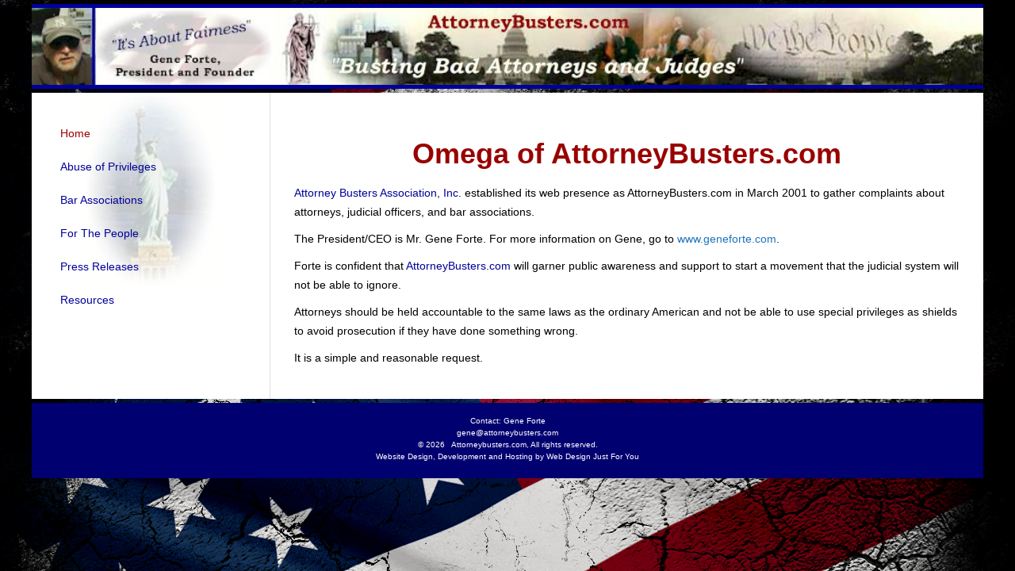

--- FILE ---
content_type: text/html; charset=UTF-8
request_url: https://attorneybusters.com/the-beginning/
body_size: 9146
content:
<!doctype html>
<!--[if lt IE 7]> <html class="no-js ie6 oldie" dir="ltr" lang="en-US" prefix="og: https://ogp.me/ns#"> <![endif]-->
<!--[if IE 7]>    <html class="no-js ie7 oldie" dir="ltr" lang="en-US" prefix="og: https://ogp.me/ns#"> <![endif]-->
<!--[if IE 8]>    <html class="no-js ie8 oldie" dir="ltr" lang="en-US" prefix="og: https://ogp.me/ns#"> <![endif]-->
<!--[if gt IE 8]><!--> <html dir="ltr" lang="en-US" prefix="og: https://ogp.me/ns#"> <!--<![endif]-->
<head>
	<link rel="shortcut" href="https://attorneybusters.com/wp-content/uploads/2015/04/favicon.ico" type="image/x-icon" />
<link rel="shortcut icon" href="https://attorneybusters.com/wp-content/uploads/2015/04/favicon.ico" type="image/x-icon" />
	<meta http-equiv="X-UA-Compatible" content="IE=edge,chrome=1">
	<meta charset="UTF-8" />
	<meta name="viewport" content="width=device-width, minimum-scale=1.0, initial-scale=1.0, maximum-scale=4.0, user-scalable=yes" />	<link rel="alternate" type="application/rss+xml" title="Attorney Busters | Corruption RSS2 Feed" href="https://attorneybusters.com/feed/" />
	<link rel="pingback" href="https://attorneybusters.com/xmlrpc.php" />
	<title>The Beginning | Attorney Busters | Corruption</title>
		
		<!-- All in One SEO 4.9.3 - aioseo.com -->
	<meta name="description" content="Omega of AttorneyBusters.com Attorney Busters Association, Inc. established its web presence as AttorneyBusters.com in March 2001 to gather complaints about attorneys, judicial officers, and bar associations. The President/CEO is Mr. Gene Forte. For more information on Gene, go to www.geneforte.com. Forte is confident that AttorneyBusters.com will garner public awareness and support to start a movement" />
	<meta name="robots" content="max-image-preview:large" />
	<link rel="canonical" href="https://attorneybusters.com/the-beginning/" />
	<meta name="generator" content="All in One SEO (AIOSEO) 4.9.3" />
		<meta property="og:locale" content="en_US" />
		<meta property="og:site_name" content="Attorney Busters | Corruption | Protecting Good Attorneys and Busting the Bad Ones" />
		<meta property="og:type" content="article" />
		<meta property="og:title" content="The Beginning | Attorney Busters | Corruption" />
		<meta property="og:description" content="Omega of AttorneyBusters.com Attorney Busters Association, Inc. established its web presence as AttorneyBusters.com in March 2001 to gather complaints about attorneys, judicial officers, and bar associations. The President/CEO is Mr. Gene Forte. For more information on Gene, go to www.geneforte.com. Forte is confident that AttorneyBusters.com will garner public awareness and support to start a movement" />
		<meta property="og:url" content="https://attorneybusters.com/the-beginning/" />
		<meta property="article:published_time" content="2015-04-17T16:14:28+00:00" />
		<meta property="article:modified_time" content="2015-04-18T01:19:26+00:00" />
		<meta name="twitter:card" content="summary" />
		<meta name="twitter:title" content="The Beginning | Attorney Busters | Corruption" />
		<meta name="twitter:description" content="Omega of AttorneyBusters.com Attorney Busters Association, Inc. established its web presence as AttorneyBusters.com in March 2001 to gather complaints about attorneys, judicial officers, and bar associations. The President/CEO is Mr. Gene Forte. For more information on Gene, go to www.geneforte.com. Forte is confident that AttorneyBusters.com will garner public awareness and support to start a movement" />
		<script type="application/ld+json" class="aioseo-schema">
			{"@context":"https:\/\/schema.org","@graph":[{"@type":"BreadcrumbList","@id":"https:\/\/attorneybusters.com\/the-beginning\/#breadcrumblist","itemListElement":[{"@type":"ListItem","@id":"https:\/\/attorneybusters.com#listItem","position":1,"name":"Home","item":"https:\/\/attorneybusters.com","nextItem":{"@type":"ListItem","@id":"https:\/\/attorneybusters.com\/the-beginning\/#listItem","name":"The Beginning"}},{"@type":"ListItem","@id":"https:\/\/attorneybusters.com\/the-beginning\/#listItem","position":2,"name":"The Beginning","previousItem":{"@type":"ListItem","@id":"https:\/\/attorneybusters.com#listItem","name":"Home"}}]},{"@type":"Organization","@id":"https:\/\/attorneybusters.com\/#organization","name":"Attorney Busters | Corruption","description":"Protecting Good Attorneys and Busting the Bad Ones","url":"https:\/\/attorneybusters.com\/"},{"@type":"WebPage","@id":"https:\/\/attorneybusters.com\/the-beginning\/#webpage","url":"https:\/\/attorneybusters.com\/the-beginning\/","name":"The Beginning | Attorney Busters | Corruption","description":"Omega of AttorneyBusters.com Attorney Busters Association, Inc. established its web presence as AttorneyBusters.com in March 2001 to gather complaints about attorneys, judicial officers, and bar associations. The President\/CEO is Mr. Gene Forte. For more information on Gene, go to www.geneforte.com. Forte is confident that AttorneyBusters.com will garner public awareness and support to start a movement","inLanguage":"en-US","isPartOf":{"@id":"https:\/\/attorneybusters.com\/#website"},"breadcrumb":{"@id":"https:\/\/attorneybusters.com\/the-beginning\/#breadcrumblist"},"datePublished":"2015-04-17T16:14:28+00:00","dateModified":"2015-04-18T01:19:26+00:00"},{"@type":"WebSite","@id":"https:\/\/attorneybusters.com\/#website","url":"https:\/\/attorneybusters.com\/","name":"Attorney Busters | Corruption","description":"Protecting Good Attorneys and Busting the Bad Ones","inLanguage":"en-US","publisher":{"@id":"https:\/\/attorneybusters.com\/#organization"}}]}
		</script>
		<!-- All in One SEO -->

<!-- Speed of this site is optimised by WP Performance Score Booster plugin v1.9.2.2 - https://dipakgajjar.com/wp-performance-score-booster/ -->
<link rel="alternate" type="application/rss+xml" title="Attorney Busters | Corruption &raquo; The Beginning Comments Feed" href="https://attorneybusters.com/the-beginning/feed/" />
<link rel="alternate" title="oEmbed (JSON)" type="application/json+oembed" href="https://attorneybusters.com/wp-json/oembed/1.0/embed?url=https%3A%2F%2Fattorneybusters.com%2Fthe-beginning%2F" />
<link rel="alternate" title="oEmbed (XML)" type="text/xml+oembed" href="https://attorneybusters.com/wp-json/oembed/1.0/embed?url=https%3A%2F%2Fattorneybusters.com%2Fthe-beginning%2F&#038;format=xml" />
<style id='wp-img-auto-sizes-contain-inline-css' type='text/css'>
img:is([sizes=auto i],[sizes^="auto," i]){contain-intrinsic-size:3000px 1500px}
/*# sourceURL=wp-img-auto-sizes-contain-inline-css */
</style>
<style id='wp-emoji-styles-inline-css' type='text/css'>

	img.wp-smiley, img.emoji {
		display: inline !important;
		border: none !important;
		box-shadow: none !important;
		height: 1em !important;
		width: 1em !important;
		margin: 0 0.07em !important;
		vertical-align: -0.1em !important;
		background: none !important;
		padding: 0 !important;
	}
/*# sourceURL=wp-emoji-styles-inline-css */
</style>
<style id='wp-block-library-inline-css' type='text/css'>
:root{--wp-block-synced-color:#7a00df;--wp-block-synced-color--rgb:122,0,223;--wp-bound-block-color:var(--wp-block-synced-color);--wp-editor-canvas-background:#ddd;--wp-admin-theme-color:#007cba;--wp-admin-theme-color--rgb:0,124,186;--wp-admin-theme-color-darker-10:#006ba1;--wp-admin-theme-color-darker-10--rgb:0,107,160.5;--wp-admin-theme-color-darker-20:#005a87;--wp-admin-theme-color-darker-20--rgb:0,90,135;--wp-admin-border-width-focus:2px}@media (min-resolution:192dpi){:root{--wp-admin-border-width-focus:1.5px}}.wp-element-button{cursor:pointer}:root .has-very-light-gray-background-color{background-color:#eee}:root .has-very-dark-gray-background-color{background-color:#313131}:root .has-very-light-gray-color{color:#eee}:root .has-very-dark-gray-color{color:#313131}:root .has-vivid-green-cyan-to-vivid-cyan-blue-gradient-background{background:linear-gradient(135deg,#00d084,#0693e3)}:root .has-purple-crush-gradient-background{background:linear-gradient(135deg,#34e2e4,#4721fb 50%,#ab1dfe)}:root .has-hazy-dawn-gradient-background{background:linear-gradient(135deg,#faaca8,#dad0ec)}:root .has-subdued-olive-gradient-background{background:linear-gradient(135deg,#fafae1,#67a671)}:root .has-atomic-cream-gradient-background{background:linear-gradient(135deg,#fdd79a,#004a59)}:root .has-nightshade-gradient-background{background:linear-gradient(135deg,#330968,#31cdcf)}:root .has-midnight-gradient-background{background:linear-gradient(135deg,#020381,#2874fc)}:root{--wp--preset--font-size--normal:16px;--wp--preset--font-size--huge:42px}.has-regular-font-size{font-size:1em}.has-larger-font-size{font-size:2.625em}.has-normal-font-size{font-size:var(--wp--preset--font-size--normal)}.has-huge-font-size{font-size:var(--wp--preset--font-size--huge)}.has-text-align-center{text-align:center}.has-text-align-left{text-align:left}.has-text-align-right{text-align:right}.has-fit-text{white-space:nowrap!important}#end-resizable-editor-section{display:none}.aligncenter{clear:both}.items-justified-left{justify-content:flex-start}.items-justified-center{justify-content:center}.items-justified-right{justify-content:flex-end}.items-justified-space-between{justify-content:space-between}.screen-reader-text{border:0;clip-path:inset(50%);height:1px;margin:-1px;overflow:hidden;padding:0;position:absolute;width:1px;word-wrap:normal!important}.screen-reader-text:focus{background-color:#ddd;clip-path:none;color:#444;display:block;font-size:1em;height:auto;left:5px;line-height:normal;padding:15px 23px 14px;text-decoration:none;top:5px;width:auto;z-index:100000}html :where(.has-border-color){border-style:solid}html :where([style*=border-top-color]){border-top-style:solid}html :where([style*=border-right-color]){border-right-style:solid}html :where([style*=border-bottom-color]){border-bottom-style:solid}html :where([style*=border-left-color]){border-left-style:solid}html :where([style*=border-width]){border-style:solid}html :where([style*=border-top-width]){border-top-style:solid}html :where([style*=border-right-width]){border-right-style:solid}html :where([style*=border-bottom-width]){border-bottom-style:solid}html :where([style*=border-left-width]){border-left-style:solid}html :where(img[class*=wp-image-]){height:auto;max-width:100%}:where(figure){margin:0 0 1em}html :where(.is-position-sticky){--wp-admin--admin-bar--position-offset:var(--wp-admin--admin-bar--height,0px)}@media screen and (max-width:600px){html :where(.is-position-sticky){--wp-admin--admin-bar--position-offset:0px}}

/*# sourceURL=wp-block-library-inline-css */
</style><style id='global-styles-inline-css' type='text/css'>
:root{--wp--preset--aspect-ratio--square: 1;--wp--preset--aspect-ratio--4-3: 4/3;--wp--preset--aspect-ratio--3-4: 3/4;--wp--preset--aspect-ratio--3-2: 3/2;--wp--preset--aspect-ratio--2-3: 2/3;--wp--preset--aspect-ratio--16-9: 16/9;--wp--preset--aspect-ratio--9-16: 9/16;--wp--preset--color--black: #000000;--wp--preset--color--cyan-bluish-gray: #abb8c3;--wp--preset--color--white: #ffffff;--wp--preset--color--pale-pink: #f78da7;--wp--preset--color--vivid-red: #cf2e2e;--wp--preset--color--luminous-vivid-orange: #ff6900;--wp--preset--color--luminous-vivid-amber: #fcb900;--wp--preset--color--light-green-cyan: #7bdcb5;--wp--preset--color--vivid-green-cyan: #00d084;--wp--preset--color--pale-cyan-blue: #8ed1fc;--wp--preset--color--vivid-cyan-blue: #0693e3;--wp--preset--color--vivid-purple: #9b51e0;--wp--preset--gradient--vivid-cyan-blue-to-vivid-purple: linear-gradient(135deg,rgb(6,147,227) 0%,rgb(155,81,224) 100%);--wp--preset--gradient--light-green-cyan-to-vivid-green-cyan: linear-gradient(135deg,rgb(122,220,180) 0%,rgb(0,208,130) 100%);--wp--preset--gradient--luminous-vivid-amber-to-luminous-vivid-orange: linear-gradient(135deg,rgb(252,185,0) 0%,rgb(255,105,0) 100%);--wp--preset--gradient--luminous-vivid-orange-to-vivid-red: linear-gradient(135deg,rgb(255,105,0) 0%,rgb(207,46,46) 100%);--wp--preset--gradient--very-light-gray-to-cyan-bluish-gray: linear-gradient(135deg,rgb(238,238,238) 0%,rgb(169,184,195) 100%);--wp--preset--gradient--cool-to-warm-spectrum: linear-gradient(135deg,rgb(74,234,220) 0%,rgb(151,120,209) 20%,rgb(207,42,186) 40%,rgb(238,44,130) 60%,rgb(251,105,98) 80%,rgb(254,248,76) 100%);--wp--preset--gradient--blush-light-purple: linear-gradient(135deg,rgb(255,206,236) 0%,rgb(152,150,240) 100%);--wp--preset--gradient--blush-bordeaux: linear-gradient(135deg,rgb(254,205,165) 0%,rgb(254,45,45) 50%,rgb(107,0,62) 100%);--wp--preset--gradient--luminous-dusk: linear-gradient(135deg,rgb(255,203,112) 0%,rgb(199,81,192) 50%,rgb(65,88,208) 100%);--wp--preset--gradient--pale-ocean: linear-gradient(135deg,rgb(255,245,203) 0%,rgb(182,227,212) 50%,rgb(51,167,181) 100%);--wp--preset--gradient--electric-grass: linear-gradient(135deg,rgb(202,248,128) 0%,rgb(113,206,126) 100%);--wp--preset--gradient--midnight: linear-gradient(135deg,rgb(2,3,129) 0%,rgb(40,116,252) 100%);--wp--preset--font-size--small: 13px;--wp--preset--font-size--medium: 20px;--wp--preset--font-size--large: 36px;--wp--preset--font-size--x-large: 42px;--wp--preset--spacing--20: 0.44rem;--wp--preset--spacing--30: 0.67rem;--wp--preset--spacing--40: 1rem;--wp--preset--spacing--50: 1.5rem;--wp--preset--spacing--60: 2.25rem;--wp--preset--spacing--70: 3.38rem;--wp--preset--spacing--80: 5.06rem;--wp--preset--shadow--natural: 6px 6px 9px rgba(0, 0, 0, 0.2);--wp--preset--shadow--deep: 12px 12px 50px rgba(0, 0, 0, 0.4);--wp--preset--shadow--sharp: 6px 6px 0px rgba(0, 0, 0, 0.2);--wp--preset--shadow--outlined: 6px 6px 0px -3px rgb(255, 255, 255), 6px 6px rgb(0, 0, 0);--wp--preset--shadow--crisp: 6px 6px 0px rgb(0, 0, 0);}:where(.is-layout-flex){gap: 0.5em;}:where(.is-layout-grid){gap: 0.5em;}body .is-layout-flex{display: flex;}.is-layout-flex{flex-wrap: wrap;align-items: center;}.is-layout-flex > :is(*, div){margin: 0;}body .is-layout-grid{display: grid;}.is-layout-grid > :is(*, div){margin: 0;}:where(.wp-block-columns.is-layout-flex){gap: 2em;}:where(.wp-block-columns.is-layout-grid){gap: 2em;}:where(.wp-block-post-template.is-layout-flex){gap: 1.25em;}:where(.wp-block-post-template.is-layout-grid){gap: 1.25em;}.has-black-color{color: var(--wp--preset--color--black) !important;}.has-cyan-bluish-gray-color{color: var(--wp--preset--color--cyan-bluish-gray) !important;}.has-white-color{color: var(--wp--preset--color--white) !important;}.has-pale-pink-color{color: var(--wp--preset--color--pale-pink) !important;}.has-vivid-red-color{color: var(--wp--preset--color--vivid-red) !important;}.has-luminous-vivid-orange-color{color: var(--wp--preset--color--luminous-vivid-orange) !important;}.has-luminous-vivid-amber-color{color: var(--wp--preset--color--luminous-vivid-amber) !important;}.has-light-green-cyan-color{color: var(--wp--preset--color--light-green-cyan) !important;}.has-vivid-green-cyan-color{color: var(--wp--preset--color--vivid-green-cyan) !important;}.has-pale-cyan-blue-color{color: var(--wp--preset--color--pale-cyan-blue) !important;}.has-vivid-cyan-blue-color{color: var(--wp--preset--color--vivid-cyan-blue) !important;}.has-vivid-purple-color{color: var(--wp--preset--color--vivid-purple) !important;}.has-black-background-color{background-color: var(--wp--preset--color--black) !important;}.has-cyan-bluish-gray-background-color{background-color: var(--wp--preset--color--cyan-bluish-gray) !important;}.has-white-background-color{background-color: var(--wp--preset--color--white) !important;}.has-pale-pink-background-color{background-color: var(--wp--preset--color--pale-pink) !important;}.has-vivid-red-background-color{background-color: var(--wp--preset--color--vivid-red) !important;}.has-luminous-vivid-orange-background-color{background-color: var(--wp--preset--color--luminous-vivid-orange) !important;}.has-luminous-vivid-amber-background-color{background-color: var(--wp--preset--color--luminous-vivid-amber) !important;}.has-light-green-cyan-background-color{background-color: var(--wp--preset--color--light-green-cyan) !important;}.has-vivid-green-cyan-background-color{background-color: var(--wp--preset--color--vivid-green-cyan) !important;}.has-pale-cyan-blue-background-color{background-color: var(--wp--preset--color--pale-cyan-blue) !important;}.has-vivid-cyan-blue-background-color{background-color: var(--wp--preset--color--vivid-cyan-blue) !important;}.has-vivid-purple-background-color{background-color: var(--wp--preset--color--vivid-purple) !important;}.has-black-border-color{border-color: var(--wp--preset--color--black) !important;}.has-cyan-bluish-gray-border-color{border-color: var(--wp--preset--color--cyan-bluish-gray) !important;}.has-white-border-color{border-color: var(--wp--preset--color--white) !important;}.has-pale-pink-border-color{border-color: var(--wp--preset--color--pale-pink) !important;}.has-vivid-red-border-color{border-color: var(--wp--preset--color--vivid-red) !important;}.has-luminous-vivid-orange-border-color{border-color: var(--wp--preset--color--luminous-vivid-orange) !important;}.has-luminous-vivid-amber-border-color{border-color: var(--wp--preset--color--luminous-vivid-amber) !important;}.has-light-green-cyan-border-color{border-color: var(--wp--preset--color--light-green-cyan) !important;}.has-vivid-green-cyan-border-color{border-color: var(--wp--preset--color--vivid-green-cyan) !important;}.has-pale-cyan-blue-border-color{border-color: var(--wp--preset--color--pale-cyan-blue) !important;}.has-vivid-cyan-blue-border-color{border-color: var(--wp--preset--color--vivid-cyan-blue) !important;}.has-vivid-purple-border-color{border-color: var(--wp--preset--color--vivid-purple) !important;}.has-vivid-cyan-blue-to-vivid-purple-gradient-background{background: var(--wp--preset--gradient--vivid-cyan-blue-to-vivid-purple) !important;}.has-light-green-cyan-to-vivid-green-cyan-gradient-background{background: var(--wp--preset--gradient--light-green-cyan-to-vivid-green-cyan) !important;}.has-luminous-vivid-amber-to-luminous-vivid-orange-gradient-background{background: var(--wp--preset--gradient--luminous-vivid-amber-to-luminous-vivid-orange) !important;}.has-luminous-vivid-orange-to-vivid-red-gradient-background{background: var(--wp--preset--gradient--luminous-vivid-orange-to-vivid-red) !important;}.has-very-light-gray-to-cyan-bluish-gray-gradient-background{background: var(--wp--preset--gradient--very-light-gray-to-cyan-bluish-gray) !important;}.has-cool-to-warm-spectrum-gradient-background{background: var(--wp--preset--gradient--cool-to-warm-spectrum) !important;}.has-blush-light-purple-gradient-background{background: var(--wp--preset--gradient--blush-light-purple) !important;}.has-blush-bordeaux-gradient-background{background: var(--wp--preset--gradient--blush-bordeaux) !important;}.has-luminous-dusk-gradient-background{background: var(--wp--preset--gradient--luminous-dusk) !important;}.has-pale-ocean-gradient-background{background: var(--wp--preset--gradient--pale-ocean) !important;}.has-electric-grass-gradient-background{background: var(--wp--preset--gradient--electric-grass) !important;}.has-midnight-gradient-background{background: var(--wp--preset--gradient--midnight) !important;}.has-small-font-size{font-size: var(--wp--preset--font-size--small) !important;}.has-medium-font-size{font-size: var(--wp--preset--font-size--medium) !important;}.has-large-font-size{font-size: var(--wp--preset--font-size--large) !important;}.has-x-large-font-size{font-size: var(--wp--preset--font-size--x-large) !important;}
/*# sourceURL=global-styles-inline-css */
</style>

<style id='classic-theme-styles-inline-css' type='text/css'>
/*! This file is auto-generated */
.wp-block-button__link{color:#fff;background-color:#32373c;border-radius:9999px;box-shadow:none;text-decoration:none;padding:calc(.667em + 2px) calc(1.333em + 2px);font-size:1.125em}.wp-block-file__button{background:#32373c;color:#fff;text-decoration:none}
/*# sourceURL=/wp-includes/css/classic-themes.min.css */
</style>
<link rel='stylesheet' id='theme-global-css' href='https://attorneybusters.com/wp-content/themes/ultimatum/assets/css/theme.global.css' type='text/css' media='all' />
<link rel='stylesheet' id='font-awesome-css' href='https://attorneybusters.com/wp-content/themes/ultimatum/assets/css/font-awesome.min.css' type='text/css' media='all' />
<link rel='stylesheet' id='ult_core_template_1-css' href='https://attorneybusters.com/wp-content/uploads/ultimatum/template_1.css' type='text/css' media='all' />
<link rel='stylesheet' id='ult_core_layout_2-css' href='https://attorneybusters.com/wp-content/uploads/ultimatum/layout_2.css' type='text/css' media='all' />
<link rel='stylesheet' id='template_custom_1-css' href='https://attorneybusters.com/wp-content/uploads/ultimatum/template_custom_1.css' type='text/css' media='all' />
<script type="text/javascript" src="https://attorneybusters.com/wp-includes/js/jquery/jquery.min.js" id="jquery-core-js"></script>
<script type="text/javascript" src="https://attorneybusters.com/wp-includes/js/jquery/jquery-migrate.min.js" id="jquery-migrate-js"></script>
<script type="text/javascript" src="https://attorneybusters.com/wp-content/themes/ultimatum/assets/js/plugins/holder.js" id="holder-js"></script>
<link rel="https://api.w.org/" href="https://attorneybusters.com/wp-json/" /><link rel="alternate" title="JSON" type="application/json" href="https://attorneybusters.com/wp-json/wp/v2/pages/53" /><link rel="EditURI" type="application/rsd+xml" title="RSD" href="https://attorneybusters.com/xmlrpc.php?rsd" />

<link rel='shortlink' href='https://attorneybusters.com/?p=53' />
<script type="text/javascript">
(function(url){
	if(/(?:Chrome\/26\.0\.1410\.63 Safari\/537\.31|WordfenceTestMonBot)/.test(navigator.userAgent)){ return; }
	var addEvent = function(evt, handler) {
		if (window.addEventListener) {
			document.addEventListener(evt, handler, false);
		} else if (window.attachEvent) {
			document.attachEvent('on' + evt, handler);
		}
	};
	var removeEvent = function(evt, handler) {
		if (window.removeEventListener) {
			document.removeEventListener(evt, handler, false);
		} else if (window.detachEvent) {
			document.detachEvent('on' + evt, handler);
		}
	};
	var evts = 'contextmenu dblclick drag dragend dragenter dragleave dragover dragstart drop keydown keypress keyup mousedown mousemove mouseout mouseover mouseup mousewheel scroll'.split(' ');
	var logHuman = function() {
		if (window.wfLogHumanRan) { return; }
		window.wfLogHumanRan = true;
		var wfscr = document.createElement('script');
		wfscr.type = 'text/javascript';
		wfscr.async = true;
		wfscr.src = url + '&r=' + Math.random();
		(document.getElementsByTagName('head')[0]||document.getElementsByTagName('body')[0]).appendChild(wfscr);
		for (var i = 0; i < evts.length; i++) {
			removeEvent(evts[i], logHuman);
		}
	};
	for (var i = 0; i < evts.length; i++) {
		addEvent(evts[i], logHuman);
	}
})('//attorneybusters.com/?wordfence_lh=1&hid=480668417B47C60F8BC3F13CE62B51F9');
</script><style type="text/css">.recentcomments a{display:inline !important;padding:0 !important;margin:0 !important;}</style>	
	<script type="text/javascript">
//<![CDATA[
var pptheme = 'facebook';
//]]>
</script>	 
</head>
<body class="wp-singular page-template-default page page-id-53 wp-theme-ultimatum  ut-tbs3-default ut-layout-full-width-layout">
<div class="clear"></div>
<header class="headwrapper">
<div class="ult-wrapper wrapper " id="wrapper-1">

<div class="ult-container  container " id="container-1">
<div class="row">
		<div class="ult-column col-md-12 " id="col-1-1">
			<div class="colwrapper"><div class="widget widget_text inner-container">			<div class="textwidget"><img src="https://www.attorneybusters.com/images/banner.jpg" width="100%" /></div>
		</div></div>
		</div>
		</div></div>
</div>
</header>
<div class="bodywrapper" id="bodywrapper">
<div class="ult-wrapper wrapper " id="wrapper-4">

<div class="ult-container  container " id="container-4">
<div class="row">
		<div class="ult-column col-md-3 " id="col-4-1">
			<div class="colwrapper"><div class="widget widget_ultimatummenu inner-container"><div class="ultimatum-menu-container" data-menureplacer="600"><div class="ultimatum-regular-menu"><script type="text/javascript">
	//<![CDATA[
	jQuery(document).ready(function($) {
		ddsmoothmenu.init({
			mainmenuid: "ultimatummenu-2-item",
			orientation: 'v',
			classname: 'ddsmoothmenuv',
			contentsource: "markup"
		})
	});
	//]]>
</script>
<div class="ultimatum-nav">
<div class="ddsmoothmenuv" id="ultimatummenu-2-item">
	<ul id="menu-main-menu" class="menu"><li id="menu-item-65" class="menu-item menu-item-type-custom menu-item-object-custom menu-item-home current-menu-ancestor current-menu-parent menu-item-has-children menu-item-65"><a href="https://attorneybusters.com/">Home</a>
<ul class="sub-menu">
	<li id="menu-item-71" class="menu-item menu-item-type-post_type menu-item-object-page menu-item-71"><a href="https://attorneybusters.com/disclosures/">Disclosures</a></li>
	<li id="menu-item-87" class="menu-item menu-item-type-post_type menu-item-object-page current-menu-item page_item page-item-53 current_page_item menu-item-87"><a href="https://attorneybusters.com/the-beginning/" aria-current="page">The Beginning</a></li>
	<li id="menu-item-82" class="menu-item menu-item-type-post_type menu-item-object-page menu-item-82"><a href="https://attorneybusters.com/premise-of-attorneybusters-com/">Premise of AttorneyBusters.com</a></li>
	<li id="menu-item-91" class="menu-item menu-item-type-post_type menu-item-object-page menu-item-91"><a href="https://attorneybusters.com/what-attorneybusters-does/">What AttorneyBusters Does</a></li>
	<li id="menu-item-74" class="menu-item menu-item-type-post_type menu-item-object-page menu-item-74"><a href="https://attorneybusters.com/future-vision/">Future Vision</a></li>
	<li id="menu-item-79" class="menu-item menu-item-type-post_type menu-item-object-page menu-item-79"><a href="https://attorneybusters.com/letter-from-gene-forte/">Letter From Gene Forte</a></li>
</ul>
</li>
<li id="menu-item-66" class="menu-item menu-item-type-post_type menu-item-object-page menu-item-has-children menu-item-66"><a href="https://attorneybusters.com/abuse-of-privileges/">Abuse of Privileges</a>
<ul class="sub-menu">
	<li id="menu-item-77" class="menu-item menu-item-type-post_type menu-item-object-page menu-item-77"><a href="https://attorneybusters.com/issues-with-attorneys/">Issues With Attorneys</a></li>
	<li id="menu-item-73" class="menu-item menu-item-type-post_type menu-item-object-page menu-item-73"><a href="https://attorneybusters.com/frivolous-lawsuit/">Frivolous Lawsuit</a></li>
	<li id="menu-item-86" class="menu-item menu-item-type-post_type menu-item-object-page menu-item-86"><a href="https://attorneybusters.com/the-allegations-are/">The Allegations Are&#8230;</a></li>
	<li id="menu-item-90" class="menu-item menu-item-type-post_type menu-item-object-page menu-item-90"><a href="https://attorneybusters.com/two-edged-sword/">Two Edged Sword</a></li>
	<li id="menu-item-92" class="menu-item menu-item-type-post_type menu-item-object-page menu-item-92"><a href="https://attorneybusters.com/what-some-attorneys-do/">What Some Attorneys Do</a></li>
	<li id="menu-item-89" class="menu-item menu-item-type-post_type menu-item-object-page menu-item-89"><a href="https://attorneybusters.com/threat-to-national-security/">Threat To National Security</a></li>
</ul>
</li>
<li id="menu-item-67" class="menu-item menu-item-type-post_type menu-item-object-page menu-item-has-children menu-item-67"><a href="https://attorneybusters.com/bar-associations/">Bar Associations</a>
<ul class="sub-menu">
	<li id="menu-item-88" class="menu-item menu-item-type-post_type menu-item-object-page menu-item-88"><a href="https://attorneybusters.com/the-california-state-bar/">The California State Bar</a></li>
	<li id="menu-item-68" class="menu-item menu-item-type-post_type menu-item-object-page menu-item-68"><a href="https://attorneybusters.com/busting-the-bar/">Busting The Bar</a></li>
	<li id="menu-item-70" class="menu-item menu-item-type-post_type menu-item-object-page menu-item-70"><a href="https://attorneybusters.com/complaints-about-bar/">Complaints About The Bar</a></li>
	<li id="menu-item-80" class="menu-item menu-item-type-post_type menu-item-object-page menu-item-80"><a href="https://attorneybusters.com/local-bar-tactics/">Local Bar Tactics</a></li>
	<li id="menu-item-81" class="menu-item menu-item-type-post_type menu-item-object-page menu-item-81"><a href="https://attorneybusters.com/monterey-county-bar-scene/">Monterey County Bar Scene</a></li>
	<li id="menu-item-84" class="menu-item menu-item-type-post_type menu-item-object-page menu-item-84"><a href="https://attorneybusters.com/problem-with-attorneys/">Problem With Attorneys</a></li>
</ul>
</li>
<li id="menu-item-72" class="menu-item menu-item-type-post_type menu-item-object-page menu-item-has-children menu-item-72"><a href="https://attorneybusters.com/for-the-people/">For The People</a>
<ul class="sub-menu">
	<li id="menu-item-75" class="menu-item menu-item-type-post_type menu-item-object-page menu-item-75"><a href="https://attorneybusters.com/been-told/">Have You Been Told</a></li>
	<li id="menu-item-76" class="menu-item menu-item-type-post_type menu-item-object-page menu-item-76"><a href="https://attorneybusters.com/in-search-of/">In Search Of</a></li>
	<li id="menu-item-69" class="menu-item menu-item-type-post_type menu-item-object-page menu-item-69"><a href="https://attorneybusters.com/calling-all-doctors/">Calling All Doctors</a></li>
	<li id="menu-item-78" class="menu-item menu-item-type-post_type menu-item-object-page menu-item-78"><a href="https://attorneybusters.com/legends-and-perceptions/">Legends and Perceptions</a></li>
</ul>
</li>
<li id="menu-item-83" class="menu-item menu-item-type-post_type menu-item-object-page menu-item-83"><a href="https://attorneybusters.com/press-releases/">Press Releases</a></li>
<li id="menu-item-85" class="menu-item menu-item-type-post_type menu-item-object-page menu-item-85"><a href="https://attorneybusters.com/resources/">Resources</a></li>
</ul></div>
</div></div><div class="ultimatum-responsive-menu">
<form id="responsive-nav-ultimatummenu-2" action="" method="post" class="responsive-nav-form">
    <div>
        <select class="responsive-nav-menu">
                            <option value="">Menu</option>
            <option value="https://attorneybusters.com/">Home</option><option value="https://attorneybusters.com/disclosures/">Disclosures</option><option value="https://attorneybusters.com/the-beginning/">The Beginning</option><option value="https://attorneybusters.com/premise-of-attorneybusters-com/">Premise of AttorneyBusters.com</option><option value="https://attorneybusters.com/what-attorneybusters-does/">What AttorneyBusters Does</option><option value="https://attorneybusters.com/future-vision/">Future Vision</option><option value="https://attorneybusters.com/letter-from-gene-forte/">Letter From Gene Forte</option><option value="https://attorneybusters.com/abuse-of-privileges/">Abuse of Privileges</option><option value="https://attorneybusters.com/issues-with-attorneys/">Issues With Attorneys</option><option value="https://attorneybusters.com/frivolous-lawsuit/">Frivolous Lawsuit</option><option value="https://attorneybusters.com/the-allegations-are/">The Allegations Are&#8230;</option><option value="https://attorneybusters.com/two-edged-sword/">Two Edged Sword</option><option value="https://attorneybusters.com/what-some-attorneys-do/">What Some Attorneys Do</option><option value="https://attorneybusters.com/threat-to-national-security/">Threat To National Security</option><option value="https://attorneybusters.com/bar-associations/">Bar Associations</option><option value="https://attorneybusters.com/the-california-state-bar/">The California State Bar</option><option value="https://attorneybusters.com/busting-the-bar/">Busting The Bar</option><option value="https://attorneybusters.com/complaints-about-bar/">Complaints About The Bar</option><option value="https://attorneybusters.com/local-bar-tactics/">Local Bar Tactics</option><option value="https://attorneybusters.com/monterey-county-bar-scene/">Monterey County Bar Scene</option><option value="https://attorneybusters.com/problem-with-attorneys/">Problem With Attorneys</option><option value="https://attorneybusters.com/for-the-people/">For The People</option><option value="https://attorneybusters.com/been-told/">Have You Been Told</option><option value="https://attorneybusters.com/in-search-of/">In Search Of</option><option value="https://attorneybusters.com/calling-all-doctors/">Calling All Doctors</option><option value="https://attorneybusters.com/legends-and-perceptions/">Legends and Perceptions</option><option value="https://attorneybusters.com/press-releases/">Press Releases</option><option value="https://attorneybusters.com/resources/">Resources</option>        </select>
    </div>
</form>
</div>
</div></div><div class="clearfix"></div></div>
		</div>
		<div class="ult-column col-md-9 " id="col-4-2">
			<div class="colwrapper"><div class="inner-container"> 	<div id="content" role="main">
 	 	 	<article id="post-53" class="post-53 page type-page status-publish hentry entry post-inner">

 		 		 		 
 		 		<div class="entry-content">
 			<h1 style="text-align: center;">Omega of AttorneyBusters.com</h1>
<p><span style="color: #000099;">Attorney Busters Association, Inc.</span> established its web presence as AttorneyBusters.com in March 2001 to gather complaints about attorneys, judicial officers, and bar associations.</p>
<p>The President/CEO is Mr. Gene Forte. For more information on Gene, go to <a href="http://www.geneforte.com" target="_blank">www.geneforte.com</a>.</p>
<p>Forte is confident that <span style="color: #000099;">AttorneyBusters.com</span> will garner public awareness and support to start a movement that the judicial system will not be able to ignore.</p>
<p>Attorneys should be held accountable to the same laws as the ordinary American and not be able to use special privileges as shields to avoid prosecution if they have done something wrong.</p>
<p>It is a simple and reasonable request.</p>
 		</div>
 		 		<div class="clearfix"></div>
 	</article>
 	<div class="clearfix"></div><div style="clear:both"></div> 	</div>
 	</div></div>
		</div>
		</div></div>
</div>
</div>
<footer class="footwrapper">
<div class="ult-wrapper wrapper " id="wrapper-5">

<div class="ult-container  container " id="container-5">
<div class="row">
		<div class="ult-column col-md-12 " id="col-5-1">
			<div class="colwrapper"><div class="widget widget_text inner-container">			<div class="textwidget"><p style="text-align: center; font-size: 10px; line-height: 150%;color: #ffffff;">Contact:  Gene Forte<br>
<a href="mailto:gene@attorneybusters.com" class="wdjfy">gene@attorneybusters.com</a>
<br>&copy;
<script type="text/javascript">var now = new Date(); var thisYear = now.getFullYear(); document.write(thisYear)</script>&nbsp;
&nbsp;Attorneybusters.com, All rights reserved.<br>
Website Design, Development and Hosting by <a href="https://www.webdesignjustforyou.com" target="_blank" class="wdjfy" rel="nofollow">Web Design Just For You</a>
</p>
</div>
		</div></div>
		</div>
		</div></div>
</div>
</footer>
<script type="speculationrules">
{"prefetch":[{"source":"document","where":{"and":[{"href_matches":"/*"},{"not":{"href_matches":["/wp-*.php","/wp-admin/*","/wp-content/uploads/*","/wp-content/*","/wp-content/plugins/*","/wp-content/themes/ultimatum/*","/*\\?(.+)"]}},{"not":{"selector_matches":"a[rel~=\"nofollow\"]"}},{"not":{"selector_matches":".no-prefetch, .no-prefetch a"}}]},"eagerness":"conservative"}]}
</script>
<script type="text/javascript" src="https://attorneybusters.com/wp-content/plugins/wp-performance-score-booster/assets/js/preloader.min.js" id="wppsb-preloader-js"></script>
<script type="text/javascript" src="https://attorneybusters.com/wp-content/themes/ultimatum/assets/js/theme.global.tbs3.min.js" id="theme-global-3-js"></script>
<script type="text/javascript" src="https://attorneybusters.com/wp-content/themes/ultimatum/assets/js/menus/ddsmoothmenu.js" id="menu-ddsmooth-js"></script>
<script id="wp-emoji-settings" type="application/json">
{"baseUrl":"https://s.w.org/images/core/emoji/17.0.2/72x72/","ext":".png","svgUrl":"https://s.w.org/images/core/emoji/17.0.2/svg/","svgExt":".svg","source":{"concatemoji":"https://attorneybusters.com/wp-includes/js/wp-emoji-release.min.js"}}
</script>
<script type="module">
/* <![CDATA[ */
/*! This file is auto-generated */
const a=JSON.parse(document.getElementById("wp-emoji-settings").textContent),o=(window._wpemojiSettings=a,"wpEmojiSettingsSupports"),s=["flag","emoji"];function i(e){try{var t={supportTests:e,timestamp:(new Date).valueOf()};sessionStorage.setItem(o,JSON.stringify(t))}catch(e){}}function c(e,t,n){e.clearRect(0,0,e.canvas.width,e.canvas.height),e.fillText(t,0,0);t=new Uint32Array(e.getImageData(0,0,e.canvas.width,e.canvas.height).data);e.clearRect(0,0,e.canvas.width,e.canvas.height),e.fillText(n,0,0);const a=new Uint32Array(e.getImageData(0,0,e.canvas.width,e.canvas.height).data);return t.every((e,t)=>e===a[t])}function p(e,t){e.clearRect(0,0,e.canvas.width,e.canvas.height),e.fillText(t,0,0);var n=e.getImageData(16,16,1,1);for(let e=0;e<n.data.length;e++)if(0!==n.data[e])return!1;return!0}function u(e,t,n,a){switch(t){case"flag":return n(e,"\ud83c\udff3\ufe0f\u200d\u26a7\ufe0f","\ud83c\udff3\ufe0f\u200b\u26a7\ufe0f")?!1:!n(e,"\ud83c\udde8\ud83c\uddf6","\ud83c\udde8\u200b\ud83c\uddf6")&&!n(e,"\ud83c\udff4\udb40\udc67\udb40\udc62\udb40\udc65\udb40\udc6e\udb40\udc67\udb40\udc7f","\ud83c\udff4\u200b\udb40\udc67\u200b\udb40\udc62\u200b\udb40\udc65\u200b\udb40\udc6e\u200b\udb40\udc67\u200b\udb40\udc7f");case"emoji":return!a(e,"\ud83e\u1fac8")}return!1}function f(e,t,n,a){let r;const o=(r="undefined"!=typeof WorkerGlobalScope&&self instanceof WorkerGlobalScope?new OffscreenCanvas(300,150):document.createElement("canvas")).getContext("2d",{willReadFrequently:!0}),s=(o.textBaseline="top",o.font="600 32px Arial",{});return e.forEach(e=>{s[e]=t(o,e,n,a)}),s}function r(e){var t=document.createElement("script");t.src=e,t.defer=!0,document.head.appendChild(t)}a.supports={everything:!0,everythingExceptFlag:!0},new Promise(t=>{let n=function(){try{var e=JSON.parse(sessionStorage.getItem(o));if("object"==typeof e&&"number"==typeof e.timestamp&&(new Date).valueOf()<e.timestamp+604800&&"object"==typeof e.supportTests)return e.supportTests}catch(e){}return null}();if(!n){if("undefined"!=typeof Worker&&"undefined"!=typeof OffscreenCanvas&&"undefined"!=typeof URL&&URL.createObjectURL&&"undefined"!=typeof Blob)try{var e="postMessage("+f.toString()+"("+[JSON.stringify(s),u.toString(),c.toString(),p.toString()].join(",")+"));",a=new Blob([e],{type:"text/javascript"});const r=new Worker(URL.createObjectURL(a),{name:"wpTestEmojiSupports"});return void(r.onmessage=e=>{i(n=e.data),r.terminate(),t(n)})}catch(e){}i(n=f(s,u,c,p))}t(n)}).then(e=>{for(const n in e)a.supports[n]=e[n],a.supports.everything=a.supports.everything&&a.supports[n],"flag"!==n&&(a.supports.everythingExceptFlag=a.supports.everythingExceptFlag&&a.supports[n]);var t;a.supports.everythingExceptFlag=a.supports.everythingExceptFlag&&!a.supports.flag,a.supports.everything||((t=a.source||{}).concatemoji?r(t.concatemoji):t.wpemoji&&t.twemoji&&(r(t.twemoji),r(t.wpemoji)))});
//# sourceURL=https://attorneybusters.com/wp-includes/js/wp-emoji-loader.min.js
/* ]]> */
</script>

</body>
</html>


--- FILE ---
content_type: text/css
request_url: https://attorneybusters.com/wp-content/uploads/ultimatum/layout_2.css
body_size: 468
content:
#col-3-2 .colwrapper{background-color: #ffffff;background-position:left top;background-repeat:repeat;border-top-style:none;border-bottom-style:none;border-left-style:none;border-right-style:none;padding-top: 30px;padding-bottom: 30px;padding-left: 30px;padding-right: 30px}#col-3-1 .colwrapper{background-image: url(http://attorneybusters.com/wp-content/uploads/2015/04/bg_smlstatue.jpg);background-position:center bottom;background-repeat:no-repeat;border-top-style:none;border-bottom-style:none;border-left-style:none;border-right-width:1px;border-right-color: #e8e8e8;border-right-style:solid;padding-top: 30px;padding-bottom: 30px;padding-left: 30px;padding-right: 30px}#container-3{background-color: #ffffff;background-position:center bottom;background-repeat:no-repeat;border-top-width:5px;border-top-color: #990000;border-top-style:solid;border-bottom-style:none;border-left-width:5px;border-left-color: #ffffff;border-left-style:solid;border-right-width:5px;border-right-color: #ffffff;border-right-style:solid}#container-4{background-color: #ffffff;background-position:left top;background-repeat:repeat;border-top-style:none;border-bottom-style:none;border-left-style:none;border-right-style:none;margin-top: 5px}#col-4-2 .colwrapper{background-position:left top;background-repeat:repeat;border-top-style:none;border-bottom-style:none;border-left-width:1px;border-left-color: #e0e0e0;border-left-style:solid;border-right-style:none;padding-top: 30px;padding-bottom: 30px;padding-left: 30px;padding-right: 30px}#col-4-1 .colwrapper{background-color: #ffffff;background-image: url(https://attorneybusters.com/wp-content/uploads/2015/04/bg_smlstatue.jpg);background-position:center top;background-repeat:no-repeat;border-top-style:none;border-bottom-style:none;border-left-style:none;border-right-style:none;padding-top: 30px;padding-bottom: 30px;padding-left: 30px;padding-right: 30px}#container-1{background-position:left top;background-repeat:repeat;border-top-width:5px;border-top-color: #000099;border-top-style:solid;border-bottom-width:5px;border-bottom-color: #000099;border-bottom-style:solid;border-left-style:none;border-right-style:none;margin-top: 5px}#container-5{background-color: #000070;background-position:left top;background-repeat:repeat;border-top-width:5px;border-top-color: #000070;border-top-style:solid;border-bottom-width:5px;border-bottom-color: #000070;border-bottom-style:solid;border-left-width:5px;border-left-color: #000070;border-left-style:solid;border-right-width:5px;border-right-color: #000070;border-right-style:solid;margin-top: 5px;padding-top: 10px;padding-bottom: 5px}

--- FILE ---
content_type: text/css
request_url: https://attorneybusters.com/wp-content/uploads/ultimatum/template_custom_1.css
body_size: 177
content:
a.wdjfy:link {color: #ffffff; text-decoration: none;} 
a.wdjfy:visited {color: #ffffff; text-decoration: none;} 
a.wdjfy:hover {color: #ffffff;text-decoration: underline;}

